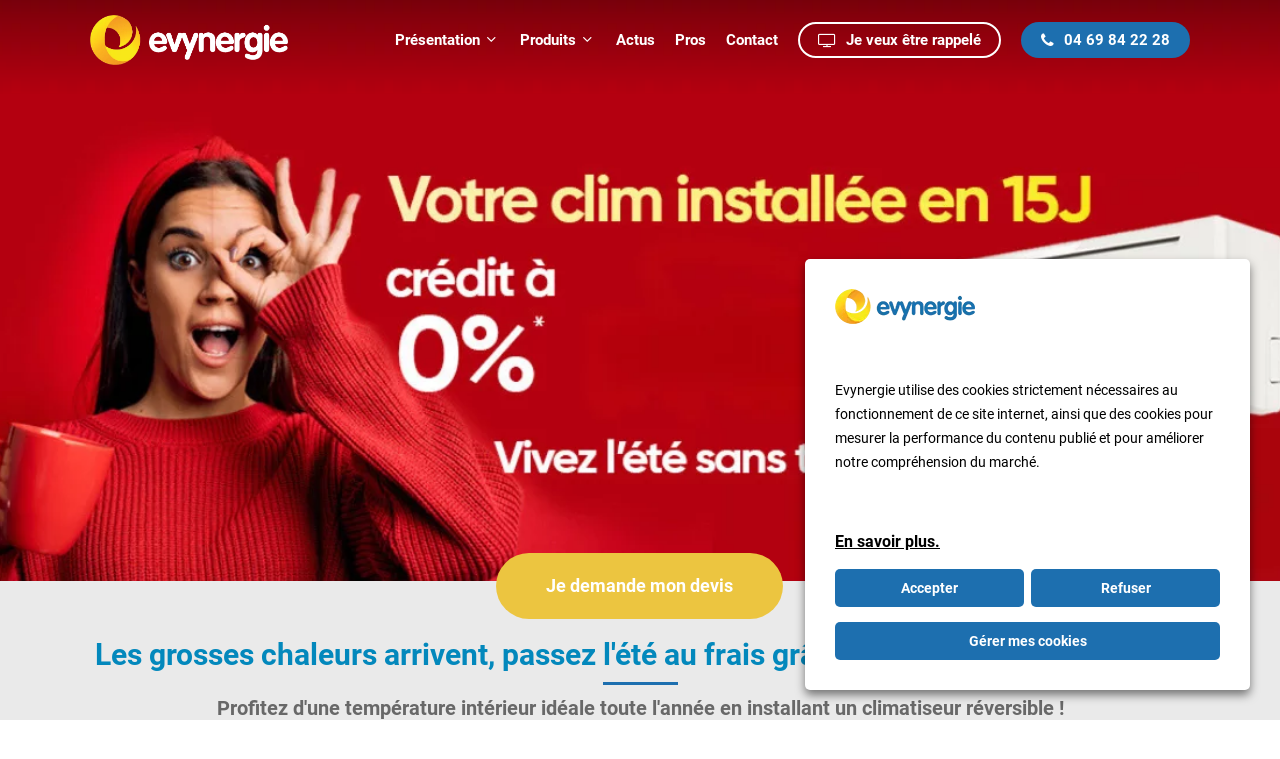

--- FILE ---
content_type: application/javascript; charset=utf-8
request_url: https://evynergie.fr/wp-content/cache/min/1/wp-content/themes/salient/js/build/nectar-slider-priority.js?ver=1745844906
body_size: 470
content:
jQuery(function(t){!function(){var e="";if(t(".nectar-slider-wrap").each(function(){if(t(this).find(".swiper-container[data-tho]").length>0){var i=t(this).find(".swiper-container").attr("data-tho"),a=t(this).find(".swiper-container").attr("data-tco"),n=t(this).find(".swiper-container").attr("data-pho"),d=t(this).find(".swiper-container").attr("data-pco");"auto"==i&&"auto"==a||(e+="@media only screen and (max-width: 999px) and (min-width: 690px) {","auto"!=i&&(e+="#"+t(this).attr("id")+'.nectar-slider-wrap[data-full-width="false"] .swiper-slide .content .ns-heading-el, #boxed .nectar-slider-wrap#'+t(this).attr("id")+" .swiper-slide .content .ns-heading-el, body .nectar-slider-wrap#"+t(this).attr("id")+'[data-full-width="true"] .swiper-slide .content .ns-heading-el, body .nectar-slider-wrap#'+t(this).attr("id")+'[data-full-width="boxed-full-width"] .swiper-slide .content .ns-heading-el, body .full-width-content .vc_span12 .nectar-slider-wrap#'+t(this).attr("id")+" .swiper-slide .content .ns-heading-el { font-size:"+i+"px!important; line-height:"+(parseInt(i)+10)+"px!important;  }"),"auto"!=n&&(e+="#"+t(this).attr("id")+'.nectar-slider-wrap[data-full-width="false"] .swiper-slide .content p, #boxed .nectar-slider-wrap#'+t(this).attr("id")+" .swiper-slide .content p, body .nectar-slider-wrap#"+t(this).attr("id")+'[data-full-width="true"] .swiper-slide .content p, body .nectar-slider-wrap#'+t(this).attr("id")+'[data-full-width="boxed-full-width"] .swiper-slide .content p, body .full-width-content .vc_span12 .nectar-slider-wrap#'+t(this).attr("id")+" .swiper-slide .content p { font-size:"+a+"px!important; line-height:"+(parseInt(a)+10)+"px!important;  }"),e+="}"),"auto"==n&&"auto"==d||(e+="@media only screen and (max-width: 690px) {","auto"!=n&&(e+="#"+t(this).attr("id")+'.nectar-slider-wrap[data-full-width="false"] .swiper-slide .content .ns-heading-el, #boxed .nectar-slider-wrap#'+t(this).attr("id")+" .swiper-slide .content .ns-heading-el, body .nectar-slider-wrap#"+t(this).attr("id")+'[data-full-width="true"] .swiper-slide .content .ns-heading-el, body .nectar-slider-wrap#'+t(this).attr("id")+'[data-full-width="boxed-full-width"] .swiper-slide .content .ns-heading-el, body .full-width-content .vc_span12 .nectar-slider-wrap#'+t(this).attr("id")+" .swiper-slide .content .ns-heading-el { font-size:"+n+"px!important; line-height:"+(parseInt(n)+10)+"px!important;  }"),"auto"!=n&&(e+="#"+t(this).attr("id")+'.nectar-slider-wrap[data-full-width="false"] .swiper-slide .content p, #boxed .nectar-slider-wrap#'+t(this).attr("id")+" .swiper-slide .content p,  body .nectar-slider-wrap#"+t(this).attr("id")+'[data-full-width="true"] .swiper-slide .content p, body .nectar-slider-wrap#'+t(this).attr("id")+'[data-full-width="boxed-full-width"] .swiper-slide .content p, body .full-width-content .vc_span12 .nectar-slider-wrap#'+t(this).attr("id")+" .swiper-slide .content p { font-size:"+d+"px!important; line-height:"+(parseInt(d)+10)+"px!important;  }"),e+="}")}}),e.length>1){var i=document.head||document.getElementsByTagName("head")[0],a=document.createElement("style");a.type="text/css",a.styleSheet?a.styleSheet.cssText=e:a.appendChild(document.createTextNode(e)),i.appendChild(a),t(".nectar-slider-wrap .content").css("visibility","visible")}}()})